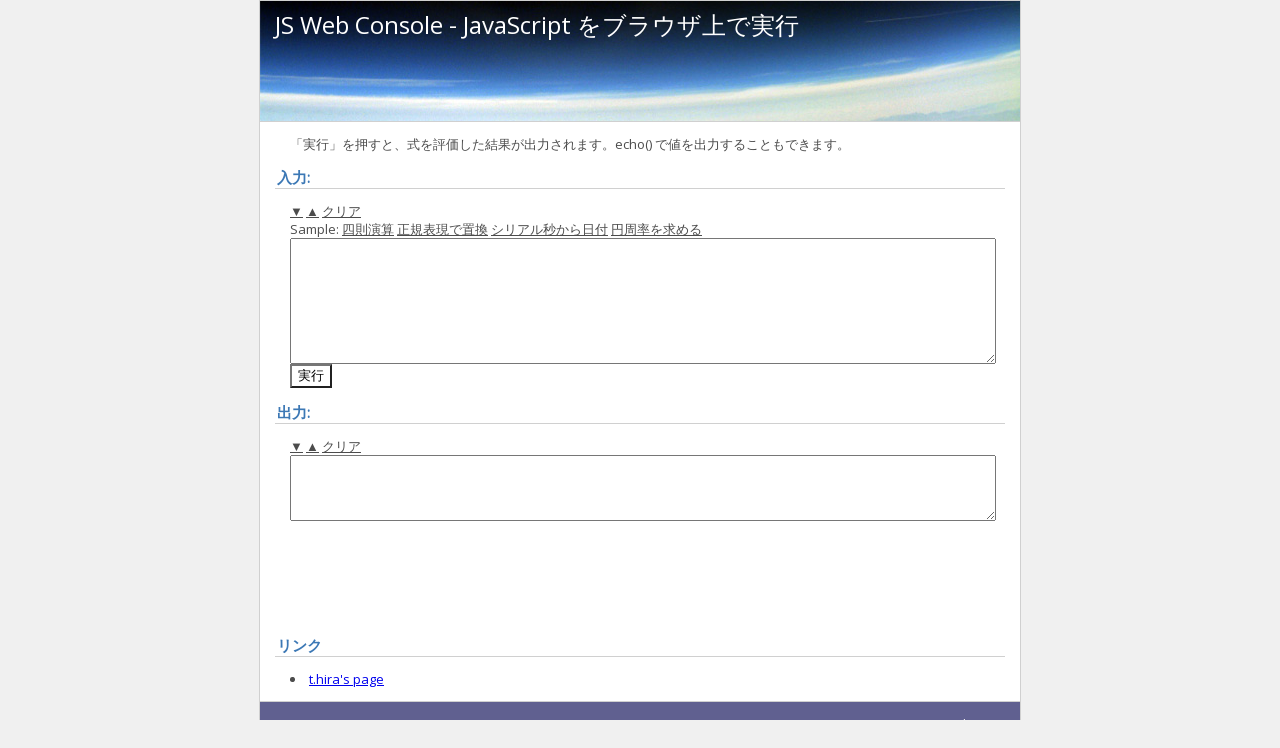

--- FILE ---
content_type: text/html; charset=utf-8
request_url: https://thira.plavox.info/jsconsole/
body_size: 2003
content:
<?xml version="1.0" encoding="UTF-8"?>
<!DOCTYPE html PUBLIC "-//W3C//DTD XHTML 1.0 Transitional//EN" "https://www.w3.org/TR/xhtml1/DTD/xhtml1-transitional.dtd">
<html xmlns="https://www.w3.org/1999/xhtml" xml:lang="ja" lang="ja">
<head>
<meta https-equiv="Content-Type" content="text/html; charset=utf-8" />
<meta https-equiv="Content-Style-Type" content="text/css" />
<link rel="stylesheet" href="https://thira.plavox.info/style.css" type="text/css" />
<meta https-equiv="pragma" content="no-cache" />
<meta https-equiv="cache-control" content="no-cache" />
<meta name="author" content="Takekatsu HIRAMURA" />
<meta name="keywords" content="" />
<meta name="description" content="" />

<script type="text/javascript">
<!--

function $(id){ return(document.getElementById(id)); }

function echo(s){ $('out').value+=s+"\n"; }

function runConsole(){
 $('out').value="";
 try{
  var r=eval($('in').value);
  if(r){ $('out').value+="> "+r; }
 }catch(e){
  $('out').value=e;
  if(!document.all){ $('out').value+=" (Line: "+(parseInt(e.lineNumber)-23)+")"; }
 }
}

function expandIn(v){ $('in').rows=$('in').rows+v*2; }
function expandOut(v){ $('out').rows=$('out').rows+v*2; }

//-->
</script>

<title>JS Web Console - JavaScript をブラウザ上で実行</title>
</head>
<body>

 <div id="container">
  <h1><a href="./">JS Web Console - JavaScript をブラウザ上で実行</a></h1>
  
  <p>「実行」を押すと、式を評価した結果が出力されます。echo() で値を出力することもできます。</p>
  
  <h2>入力:</h2>
  <p>
   <a href="#" onclick="javascript:expandIn(1);return false;" style="color:#4c4c4c">▼</a>
   <a href="#" onclick="javascript:expandIn(-1);return false;" style="color:#4c4c4c">▲</a>
   <a href="#" onclick="javascript:(function(){$('in').value='';})();return false;" style="color:#4c4c4c">クリア</a><br />
   Sample:
   <a href="#" onclick="javascript:(function(){$('in').value='5+6*3'})();return false;" style="color:#4c4c4c">四則演算</a>
   <a href="#" onclick="javascript:(function(){$('in').value='/* 日付の表記を変換する */\nvar m,d=\'2008年12月31日\';\nm=d.match(/\\d+/g);\necho(m[0]+\'/\'+m[1]+\'/\'+m[2]);'})();return false;" style="color:#4c4c4c">正規表現で置換</a>
   <a href="#" onclick="javascript:(function(){$('in').value='/* シリアル秒から日付・時刻に変換 */\nvar t=1234567890 //シリアル秒\n\nvar d=new Date()\nd.setTime(t*1000)\nd.toISOString();'})();return false;" style="color:#4c4c4c">シリアル秒から日付</a>
   <a href="#" onclick="javascript:(function(){$('in').value='/* モンテカルロ法で円周率を求める (n を増やすと精度が増します) */\nvar i,r,n=100,h=0;\nfor(i=0;i<n;i++){\n r=Math.random();\n if(Math.sqrt(1-r*r)&gt;Math.random()){ h++; }\n}\necho(\'PI=\'+h/n*4);';})();return false;" style="color:#4c4c4c">円周率を求める</a><br />
   <textarea id="in" cols="96" rows="8" style="width:100%;font-size:13px;"></textarea><br />
   <input type="button" value="実行" onclick="javascript:runConsole();" style="background:#fff;" />
  </p>
  
  <h2>出力:</h2>
  <p>
   <a href="#" onclick="javascript:expandOut(1);return false;" style="color:#4c4c4c">▼</a>
   <a href="#" onclick="javascript:expandOut(-1);return false;" style="color:#4c4c4c">▲</a>
   <a href="#" onclick="javascript:(function(){$('out').value='';})();return false;" style="color:#4c4c4c">クリア</a><br />
   <textarea id="out" cols="96" rows="4" style="width:100%;font-size:13px;"></textarea>
  </p>
  
  <div class="center" style="margin:10px auto;">
  <script type="text/javascript"><!--
google_ad_client = "pub-6801897182966827";
google_ad_width = 728;
google_ad_height = 90;
google_ad_format = "728x90_as";
google_ad_type = "text_image";
google_ad_channel = "0136562872";
google_color_border = "D0D0D0";
google_color_bg = "FFFFFF";
google_color_link = "3333FF";
google_color_text = "333333";
google_color_url = "505050";
google_ui_features = "rc:0";
//-->
  </script>
  <script type="text/javascript" src="https://pagead2.googlesyndication.com/pagead/show_ads.js"></script>
  </div>
  
  <h2>リンク</h2>
  <ul>
   <li><a href="https://thira.plavox.info/" target="_blank">t.hira's page</a></li>
  </ul>

  <div id="footer">
   <p>(C) t.hira.</p>

  </div>
 </div>

<script>
  (function(i,s,o,g,r,a,m){i['GoogleAnalyticsObject']=r;i[r]=i[r]||function(){
  (i[r].q=i[r].q||[]).push(arguments)},i[r].l=1*new Date();a=s.createElement(o),
  m=s.getElementsByTagName(o)[0];a.async=1;a.src=g;m.parentNode.insertBefore(a,m)
  })(window,document,'script','//www.google-analytics.com/analytics.js','ga');
  ga('create', 'UA-2063397-2', 'auto');
  ga('send', 'pageview');
</script>

</body>
</html>


--- FILE ---
content_type: text/html; charset=utf-8
request_url: https://www.google.com/recaptcha/api2/aframe
body_size: 266
content:
<!DOCTYPE HTML><html><head><meta http-equiv="content-type" content="text/html; charset=UTF-8"></head><body><script nonce="feREQbmQgxO0565FJ5CssA">/** Anti-fraud and anti-abuse applications only. See google.com/recaptcha */ try{var clients={'sodar':'https://pagead2.googlesyndication.com/pagead/sodar?'};window.addEventListener("message",function(a){try{if(a.source===window.parent){var b=JSON.parse(a.data);var c=clients[b['id']];if(c){var d=document.createElement('img');d.src=c+b['params']+'&rc='+(localStorage.getItem("rc::a")?sessionStorage.getItem("rc::b"):"");window.document.body.appendChild(d);sessionStorage.setItem("rc::e",parseInt(sessionStorage.getItem("rc::e")||0)+1);localStorage.setItem("rc::h",'1769584904092');}}}catch(b){}});window.parent.postMessage("_grecaptcha_ready", "*");}catch(b){}</script></body></html>

--- FILE ---
content_type: text/css
request_url: https://thira.plavox.info/style.css
body_size: 813
content:
@import url(https://fonts.googleapis.com/css?family=Hammersmith+One|Open+Sans);
@media all{
 
 /* main container */
 body{ margin:0px; padding:0px; line-height:115%; font-family:"Open Sans","Helvetica Neue", Helvetica, Arial, 'Meiryo UI', sans-serif; background-color:#f0f0f0; color:#4c4c4c; text-align:center; }
 div#container{ width:760px; margin:0px auto; padding:0px; background: white; text-align:left; border:1px solid #d0d0d0; }
 div#footer{ color:#f0f0f0; background-color:#606090; border-top:1px solid #d0d0d0; border-bottom:1px solid #d0d0d0; text-align:right; }
 
 /* markups */
 h1{ margin:0px; padding:0px; height:120px; border-bottom:1px solid #d0d0d0; font-size:24px; color:#fff; font-weight:normal; background:#fff url('./title.jpg') no-repeat; }
 h1.top{ font-family:'Hammersmith One',sans-serif; font-size:30px; }
 h1 a{ margin:0px; padding:0px; top:15px; left:15px; position:relative; color:#fff; text-decoration:none; }
 h1 a .h1small{ font-size:20px; }
 h1 a:hover{ text-decoration:underline; }
 h2{ margin:10px 15px; padding:2px; font-size:95%; border-bottom:1px solid #d0d0d0; color: #3c78b5; font-weight:bold; }
 h3{ margin:13px 30px; padding:0px; font-size:80%; color: #3c78b5; }
 p,dl,ul,blockquote{ margin:13px 30px; padding:0px; list-style-position:inside; }
 table{ margin:5px 30px; padding:0px; }
 p,dl,ul,ol,td,th,code,blockquote{ font-size:13px; }
 
 /* table */
 table{ border-collapse: collapse; border-width:1px 0 0 1px; border-style:solid; border-color:silver; }
 table td{ padding: 2px 6px; border-collapse: collapse; border-width: 0 1px 1px 0; border-style:solid; border-color:silver; }
 table th{ padding: 2px 6px; border-collapse: collapse; border-width: 0 1px 1px 0; border-style:solid; border-color:silver; background-color: whitesmoke; }
 
 /* font */
 blockquote{ border:1px solid #d0d0d0; background:#f0f0f0; font-family: "Consolas"; }
 dt{ font-weight: bold; }
 .left{ text-align:left; }
 .center{ text-align:center; }
 .right{ text-align:right; }
 .button{ cursor: pointer; }
 .big{ font-size:24px; font-weight:bold; letter-spacing:-1px; }

 /* etc */
 div.ad{ margin: 10px auto; }
 img{ border:0px;}

}
/* Responsive */
@media (min-width: 200px) {
 div#container{ width:99%; }
}
@media (min-width: 760px) {
 div#container{ width:760px; }
}


--- FILE ---
content_type: text/plain
request_url: https://www.google-analytics.com/j/collect?v=1&_v=j102&a=1524933498&t=pageview&_s=1&dl=https%3A%2F%2Fthira.plavox.info%2Fjsconsole%2F&ul=en-us%40posix&dt=JS%20Web%20Console%20-%20JavaScript%20%E3%82%92%E3%83%96%E3%83%A9%E3%82%A6%E3%82%B6%E4%B8%8A%E3%81%A7%E5%AE%9F%E8%A1%8C&sr=1280x720&vp=1280x720&_u=IEBAAEABAAAAACAAI~&jid=508848531&gjid=950568184&cid=1653215127.1769584903&tid=UA-2063397-2&_gid=85991324.1769584903&_r=1&_slc=1&z=1380125862
body_size: -451
content:
2,cG-Y84J8TYY1W